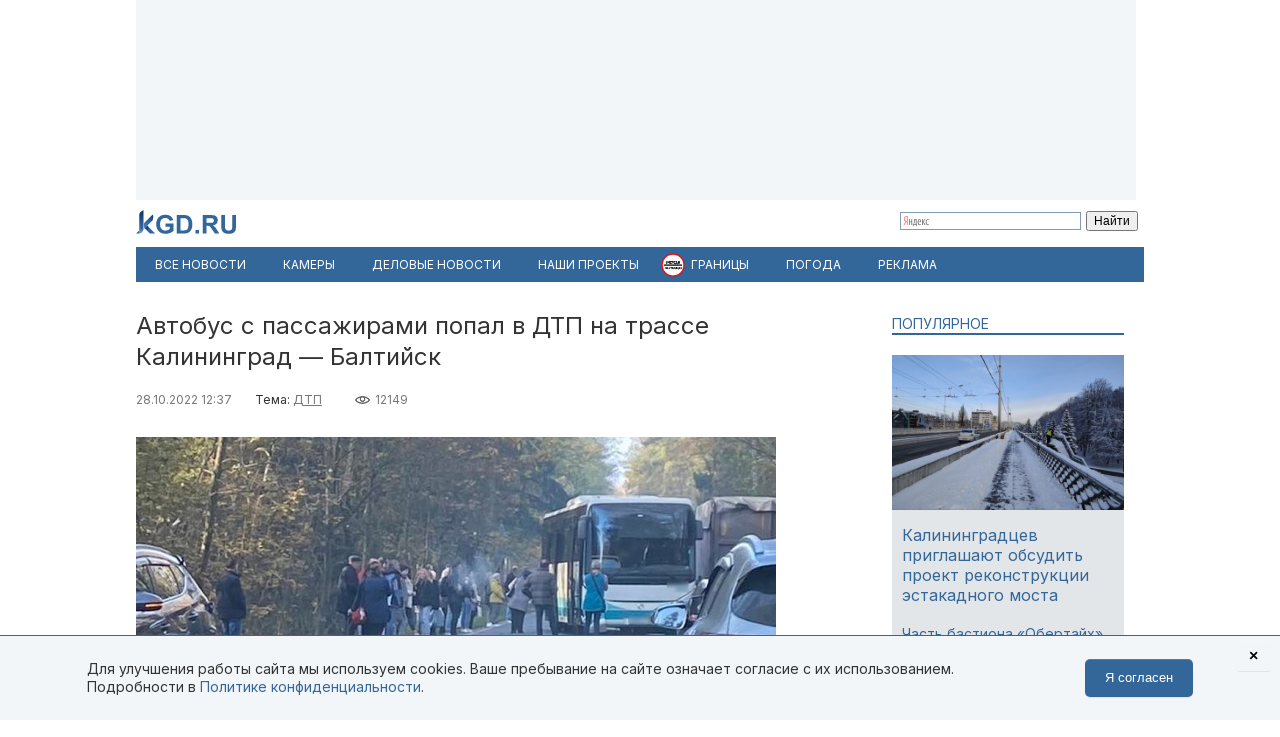

--- FILE ---
content_type: text/html; charset=utf-8
request_url: https://kgd.ru/news/transport/item/102317-avtobus-s-passazhirami-popal-v-dtp-na-trasse-kaliningrad--baltijsk
body_size: 10670
content:
<!DOCTYPE html>
<html xmlns="http://www.w3.org/1999/xhtml" xml:lang="ru-ru" lang="ru-ru" >
<head>  <meta http-equiv="content-type" content="text/html; charset=utf-8" />
  <meta name="robots" content="index, follow" />
  <meta name="keywords" content="ДТП,автобус,общественный транспорт" />
  <meta name="title" content="Автобус с пассажирами попал в ДТП на трассе Калининград — Балтийск" />
  <meta name="author" content="Калининград.Ru" />
  <meta name="image" content="https://kgd.ru/media/k2/items/cache/c7a7810a3c91bcb52c972b79d137baa5_XL.jpg" />
  <meta name="twitter:card" content="summary_large_image" />
  <meta name="twitter:site" content="@Kaliningradru" />
  <meta name="twitter:title" content="Автобус с пассажирами попал в ДТП на трассе Калининград — Балтийск" />
  <meta name="twitter:description" content="Автобус с пассажирами попал в ДТП на трассе Калининград &mdash; Балтийск. Авария произошла в пятницу, 28 октября. Об этом пишут очевидцы в Сообществе автомо..." />
  <meta name="twitter:image" content="https://kgd.ru/media/k2/items/cache/c7a7810a3c91bcb52c972b79d137baa5_XL.jpg" />
  <meta name="twitter:url" content="https://kgd.ru/news/transport/item/102317-avtobus-s-passazhirami-popal-v-dtp-na-trasse-kaliningrad--baltijsk" />
  <meta name="news_keywords" content="ДТП,автобус,общественный транспорт" />
  <meta name="viewport" content="width=device-width, initial-scale=1" />
  <meta name="yandex-verification" content="6494c6e40dbad7bf" />
  <meta name="description" content="Автобус с пассажирами попал в ДТП на трассе Калининград &mdash; Балтийск. Авария произошла в пятницу, 28 октября. Об этом пишут очевидцы в Сообществе автомо..." />
  <meta name="generator" content="vim" />
  <title>Автобус с пассажирами попал в ДТП на трассе Калининград — Балтийск</title>
  <link href="https://kgd.ru/news/transport/item/102317-avtobus-s-passazhirami-popal-v-dtp-na-trasse-kaliningrad--baltijsk" rel="canonical"  />
  <link href="https://kgd.ru/news/transport/item/102317-avtobus-s-passazhirami-popal-v-dtp-na-trasse-kaliningrad--baltijsk/amp" rel="amphtml"  />
  <link href="https://kgd.ru/media/k2/items/cache/c7a7810a3c91bcb52c972b79d137baa5_XL.jpg" rel="image_src"  />
  <link href="/favicon.jpg" rel="icon" type="image/jpeg" />
  <link href="/favicon.ico" rel="shortcut icon" type="image/x-icon" />
  <link rel="stylesheet" href="/templates/kgd4/css/k2.css?251011" type="text/css" />
  <link rel="stylesheet" href="/templates/kgd4/css/template2.css?v2512081" type="text/css" />
  <link rel="stylesheet" href="/components/com_adsmanager/css/adsmanager.css" type="text/css" />
  <script type="text/javascript" src="//ajax.googleapis.com/ajax/libs/jquery/1.7/jquery.min.js"></script>
  <script type="text/javascript" src="/components/com_k2/js/k2.js"></script>
  <script type="text/javascript" src="/templates/kgd4/js/orfo.js"></script>
  <script type="text/javascript" src="https://vk.ru/js/api/openapi.js"></script>
  <script type="text/javascript" src="https://yastatic.net/pcode/adfox/loader.js"></script>
  <script type="text/javascript" src="https://yandex.ru/ads/system/context.js"></script>
  <script type="text/javascript">
var K2SitePath = '/';window.yaContextCb = window.yaContextCb || [];new Image().src = "//counter.yadro.ru/hit?r"+escape(document.referrer)+((typeof(screen)=="undefined")?"":";s"+screen.width+"*"+screen.height+"*"+(screen.colorDepth?screen.colorDepth:screen.pixelDepth))+";u"+escape(document.URL)+";h"+escape(document.title.substring(0,150))+";"+Math.random();(function(w, d, c){var s = d.createElement('script'),h = d.getElementsByTagName('script')[0],e = d.documentElement;(' ' + e.className + ' ').indexOf(' ya-page_js_yes ') === -1 && (e.className += ' ya-page_js_yes');s.type = 'text/javascript';s.async = true;s.charset = 'utf-8';s.src = (d.location.protocol === 'https:' ? 'https:' : 'http:') + '//site.yandex.net/v2.0/js/all.js';h.parentNode.insertBefore(s,h);(w[c] || (w[c] = [])).push(function(){Ya.Site.Form.init()})})(window, document, 'yandex_site_callbacks');
  </script>
  <meta property="fb:app_id" content="1746646608964971"/>
<meta property="og:title" content="Автобус с пассажирами попал в ДТП на трассе Калининград — Балтийск"/>
<meta property="og:type" content="article"/>
<meta property="og:url" content="https://kgd.ru/news/transport/item/102317-avtobus-s-passazhirami-popal-v-dtp-na-trasse-kaliningrad--baltijsk"/>
<meta property="og:image" content="https://kgd.ru/media/k2/items/cache/c7a7810a3c91bcb52c972b79d137baa5_XL.jpg" />
<meta property="og:image:type" content="image/jpeg" />
<meta property="og:image:width" content="640" />
<meta property="og:image:height" content="427" />
<meta property="og:description" content="Автобус с пассажирами попал в ДТП на трассе Калининград &mdash; Балтийск. Авария произошла в пятницу, 28 октября. Об этом пишут очевидцы в Сообществе автомо..." />
  <meta property="fb:pages" content="136532463067745" />
</head>
<body>
	<script type="text/javascript"> var _tmr = window._tmr || (window._tmr = []); _tmr.push({id: "3377938", type: "pageView", start: (new Date()).getTime()}); (function (d, w, id) { if (d.getElementById(id)) return; var ts = d.createElement("script"); ts.type = "text/javascript"; ts.async = true; ts.id = id; ts.src = "https://top-fwz1.mail.ru/js/code.js"; var f = function () {var s = d.getElementsByTagName("script")[0]; s.parentNode.insertBefore(ts, s);}; if (w.opera == "[object Opera]") { d.addEventListener("DOMContentLoaded", f, false); } else { f(); } })(document, window, "tmr-code"); </script> <noscript><div><img src="https://top-fwz1.mail.ru/counter?id=3377938;js=na" style="position:absolute;left:-9999px;" alt="Top.Mail.Ru" /></div></noscript>
	<div id="ygwrap">
				
		<div style="width:1000px;height:200px;background:#f3f6f9">
<div id="adfox_159100992837817511"></div>
<script> window.Ya.adfoxCode.create({ ownerId: 295558, containerId: 'adfox_159100992837817511', params: { pp: 'g', ps: 'eabj', p2: 'gupq' } }); </script>
</div>
		<div>
			<a href="/" class="logo"><img src="/images/logo.svg"  width="100" height="24" alt="KGD.RU"></a>
			<div class="ya-site-form ya-site-form_inited_no" style="margin-top:5px!important" onclick="return {'bg': 'transparent', 'target': '_self', 'language': 'ru', 'suggest': true, 'tld': 'ru', 'site_suggest': true, 'action': 'http://kgd.ru/yandex', 'webopt': false, 'fontsize': 12, 'arrow': false, 'fg': '#000000', 'searchid': '2009077', 'logo': 'rb', 'websearch': false, 'type': 2}">
    <form action="https://yandex.ru/sitesearch" method="get" target="_self">
        <input type="hidden" name="searchid" value="2009077" />
        <input type="hidden" name="l10n" value="ru" />
        <input type="hidden" name="reqenc" value="" />
        <input type="text" name="text" value="" />
        <input type="submit" value="Найти" />
    </form>
</div>
		</div>
		<ul class="menuhor newsmenufl"><li class="active item845"><a href="/news"><span>Все новости</span></a></li><li class="item908"><a href="/traffic"><span>Камеры</span></a></li><li class="item854"><a href="/news/biz"><span>Деловые новости</span></a></li><li class="parent item859"><a href="/news/itemlist/theme/specproekty"><span>Наши проекты</span></a><ul><li class="item860"><a href="/livekoenig"><span>Живой Кёнигсберг</span></a></li><li class="item862"><a href="/finazbuka"><span>Финансовая грамотность</span></a></li><li class="item880"><a href="/spp/korovy/"><span>Молочный кризис</span></a></li><li class="item881"><a href="/spp/pereselentsy/"><span>Переселенцы</span></a></li><li class="item882"><a href="/spp/yasnoe/"><span>Ясное</span></a></li><li class="item883"><a href="/spp/nastavniki/"><span>Наставники</span></a></li><li class="item884"><a href="/spp/kotospasitel/"><span>Кот-спаситель</span></a></li><li class="item885"><a href="/news/itemlist/theme/idjom-na-vostok"><span>Идём на Восток</span></a></li><li class="item886"><a href="/spp/bashnya"><span>Светлая башня</span></a></li></ul></li><li class="parent item912"><span class="separator"><span>Границы</span></span><ul><li class="item913"><span class="separator"><span>Вся информация о границах в приложении в Telegram</span></span></li><li class="item914"><a href="https://t.me/bordercrossingsbot/app" target="_blank"><span>Перейти »»»</span></a></li></ul></li><li class="parent item889"><a href="/pogoda"><span>Погода</span></a><ul><li class="item901"><a href="/pogoda/1-pogoda-v-kaliningrade"><span>Калининград</span></a></li><li class="item902"><a href="/pogoda/8-pogoda-v-sovetske"><span>Советск</span></a></li><li class="item903"><a href="/pogoda/6-pogoda-v-chernyahovske"><span>Черняховск</span></a></li><li class="item904"><a href="/pogoda/3-pogoda-v-zelenogradske"><span>Зеленоградск</span></a></li><li class="item905"><a href="/pogoda/13-pogoda-v-gvardejske"><span>Гвардейск</span></a></li><li class="item906"><a href="/pogoda"><span>Все города области</span></a></li><li class="item907"><a href="http://kgd.ru/pogoda/2-pogoda-v-baltijske"><span>Балтийск</span></a></li></ul></li><li class="item909"><a href="/spp/reklama"><span>Реклама</span></a></li></ul>
		
		<div class="ygbody">
												<div class="whole">
													
<script type="application/ld+json"> { "@context": "http://schema.org", "@type": "NewsArticle", "mainEntityOfPage": { "@type": "WebPage", "@id": "https://kgd.ru/news/transport/item/102317-avtobus-s-passazhirami-popal-v-dtp-na-trasse-kaliningrad--baltijsk" }, "headline": "Автобус с пассажирами попал в ДТП на трассе Калининград — Балтийск", "image": [ "https://kgd.ru//media/k2/items/cache/c7a7810a3c91bcb52c972b79d137baa5_XL.jpg" ], "datePublished": "2022-10-28T12:37:01+02:00", "dateModified": "2022-10-28T12:37:01+02:00", "author": { "@type": "Person", "name": "Калининград.Ru" }, "publisher": { "@type": "Organization", "name": "Калининград.Ru", "logo": { "@type": "ImageObject", "url": "https://kgd.ru/images/logo.jpg" } } }</script>

<span id="startOfPageId102317"></span>
<div id="k2Container" class="itemView ">

		
	<div class="itemHeader">
				<h1 class="itemTitle">
						Автобус с пассажирами попал в ДТП на трассе Калининград — Балтийск											</h1>
			</div>

	<div class="itemToolbar">
	<span class="itemDateCreated">28.10.2022 12:37</span>	<span class="itemCategory">Тема: <a href="/news/itemlist/theme/dtp">ДТП</a><span>	<span class="itemHits">12149</span>		</div>

		
	<div class="itemBody">
				
		
		
								<div class="itemImageBlock">
				<div class="itemImage">
					<img src="/media/k2/items/cache/c7a7810a3c91bcb52c972b79d137baa5_XL.jpg" alt="Автобус с пассажирами попал в ДТП на трассе Калининград — Балтийск" width="640" height="426"  />
										<div class="itemImageCredits">Фото: vk.com/avt39</div>				</div>
			</div>
					
<script>
function doCorrect(el){
	if ( !(jQuery(el).attr("src").indexOf("https://kgd.ru") === 0 || (jQuery(el).attr("src").indexOf("/") === 0 && jQuery(el).attr("src")[1] !== "/")) ){
		if (jQuery(el).attr("src").indexOf("youtube.") !== -1) {
			var k = 9.0 / 16.0;
			jQuery(el).height(jQuery(el).width()*k);
		}
		if (jQuery(el).attr("src").indexOf("instagram.") !== -1) {
			var k = 3.0 / 4.0;
			jQuery(el).height(jQuery(el).width()*k);
		}
		//return;
	} else {
		if (jQuery(el).attr("src").indexOf("kgd.ru") !== -1 || (jQuery(el).attr("src").indexOf("/") === 0 && jQuery(el).attr("src")[1] !== "/") ){
			var k = 9.0 / 16.0;
			jQuery(el).height(jQuery(el).width()*k);
		}
		jQuery(el).ready(function(){
			if (jQuery("div#gallery-1", jQuery(el).contents()).length > 0){
				var w = jQuery("div#gallery-1", jQuery(el).contents()).width();
				var h = jQuery("div#gallery-1", jQuery(el).contents()).height();
				var k = h / w;
				var w2 = jQuery(el).width();
				var h2 = w2*k;
				jQuery(el).height(h2);
				jQuery("body", jQuery(el).contents()).width(w2);
				jQuery("body", jQuery(el).contents()).height(h2);
			} else {
				//var k = 3.0 / 4.0;
				//jQuery(el).height(jQuery(el).width()*k);
			}
		});
	}

}</script>
				<div class="itemFullText">
						<p>Автобус с пассажирами попал в ДТП на трассе Калининград — Балтийск. Авария произошла в пятницу, 28 октября. Об этом пишут очевидцы в Сообществе автомобилистов Калининграда и области «ВКонтакте».</p>
<p>ДТП произошло в районе микрорайона имени Космодемьянского. По предварительным данным, автобус столкнулся с машиной. У пассажирского транспорта оказались разбиты фары, у легковушки помялась левая часть. О пострадавших в аварии не сообщается.</p>
<p>Автобус перегородил часть трассы, проезд по Балтийскому шоссе был затруднён. На место происшествия выезжали сотрудники ГИБДД,&nbsp;МЧС, медицинские работники.</p>
<p>Все новости о дорогах и транспорте читайте в разделе&nbsp;<a href="https://kgd.ru/traffic">«Авто»</a>&nbsp;на Калининград.Ru. Там же вы найдёте полезную информацию для водителей и карту пробок.</p>

		        
			
			
						
			
			
			
			
			
		</div>
		
		
				
	</div>
	<div class="clr"></div>
		<div class="itemAuthorBlock">
			<img class="itemAuthorAvatar" src="/media/k2/users/1.jpg" alt="Калининград.Ru" width="100" height="150" />
				<div class="itemAuthorName"><a href="/news/transport/itemlist/user/62-kaliningradru">Калининград.Ru</a></div>
	</div>
	
		<div class="itemTagsBlock">
	     	   	       <span>Ключевые слова: </span><a href="/news/itemlist/tag/dtp">ДТП</a>, <a href="/news/itemlist/tag/avtobus">автобус</a>, <a href="/news/itemlist/tag/obshhestvennyj-transport">общественный транспорт</a>.
	   	</div>
	
	<div id="ok_shareWidget"></div> <script> !function (d, id, did, st, title, description, image) { function init(){ OK.CONNECT.insertShareWidget(id,did,st, title, description, image); } if (!window.OK || !OK.CONNECT || !OK.CONNECT.insertShareWidget) { var js = d.createElement("script"); js.src = "https://connect.ok.ru/connect.js"; js.onload = js.onreadystatechange = function () { if (!this.readyState || this.readyState == "loaded" || this.readyState == "complete") { if (!this.executed) { this.executed = true; setTimeout(init, 0); } }}; d.documentElement.appendChild(js); } else { init(); } }(document,"ok_shareWidget",document.URL,'{"sz":30,"st":"oval","ck":1,"bgclr":"ED8207","txclr":"FFFFFF"}',"","",""); </script>

	<p class="infoblok itemFullText">Подписывайтесь на Калининград.Ru в соцсетях и мессенджерах! Узнавайте больше о жизни области, читайте только самые важные новости <a href="https://invite.viber.com/?g2=AQB3Xej6IyR7Wks%2BSHirThDlomGbRVFQ7jgkGEqEzclYd1wWU0AS3ae4yIGr%2B4zd" target="_blank">в Viber</a> , получайте ежедневный дайджест главного за сутки в основном канале <a href="https://t.me/kaliningradru" target="_blank">в Telegram</a> и наслаждайтесь уютной атмосферой и фактами из истории региона — <a href="https://t.me/klgdiko" target="_blank">во втором телеграм-канале</a></p>

	<div class="itemOrfo"><b>Нашли ошибку в тексте?</b> Выделите мышью текст с ошибкой и нажмите <b>[ctrl]+[enter]</b></div>

					 
		<div class="modhead">Материалы по теме </div>
				<div class="itemRelated inline">
		<ul>
						<li>
				<a class="moduleItemImage" href="/news/incident/item/94584-ochevidcy-na-trasse-kaliningrad--baltijsk-nasmert-sbili-cheloveka" title="Подробнее ... &quot;Очевидцы: На трассе Калининград — Балтийск насмерть сбили человека &quot;">
				<img src="https://kgd.ru/media/k2/items/cache/ba866d6fd965430addd2d5dab225bfe6_S.jpg" alt="Очевидцы: На трассе Калининград — Балтийск насмерть сбили человека ">
				</a>
				<a href="/news/incident/item/94584-ochevidcy-na-trasse-kaliningrad--baltijsk-nasmert-sbili-cheloveka">Очевидцы: На трассе Калининград — Балтийск насмерть сбили человека </a>
			</li>
						<li>
				<a class="moduleItemImage" href="/news/transport/item/91062-iz-za-avarii-na-baltijskom-shosse-obrazovalas-ogromnaya-probka-na-vezde-v-kaliningrad" title="Подробнее ... &quot;Из-за аварии на Балтийском шоссе образовалась огромная пробка на въезде в Калининград &quot;">
				<img src="https://kgd.ru/media/k2/items/cache/0f8c08516ee426631c52bcb3da3ba058_S.jpg" alt="Из-за аварии на Балтийском шоссе образовалась огромная пробка на въезде в Калининград ">
				</a>
				<a href="/news/transport/item/91062-iz-za-avarii-na-baltijskom-shosse-obrazovalas-ogromnaya-probka-na-vezde-v-kaliningrad">Из-за аварии на Балтийском шоссе образовалась огромная пробка на въезде в Калининград </a>
			</li>
						<li>
				<a class="moduleItemImage" href="/news/transport/item/89060-na-trasse-kaliningrad--baltijsk-obrazovalas-probka-iz-za-dtp" title="Подробнее ... &quot;На трассе Калининград — Балтийск образовалась пробка из-за ДТП&quot;">
				<img src="https://kgd.ru/media/k2/items/cache/0923747a5f66cb75584c286882262bab_S.jpg" alt="На трассе Калининград — Балтийск образовалась пробка из-за ДТП">
				</a>
				<a href="/news/transport/item/89060-na-trasse-kaliningrad--baltijsk-obrazovalas-probka-iz-za-dtp">На трассе Калининград — Балтийск образовалась пробка из-за ДТП</a>
			</li>
					</ul>
		</div>
		<div class="clr"></div>
	


	
	<div class="itemAuthorDetails">
		
		
			</div>

	<div class="clr"></div>

	<div>
		<h4 class="modhead">Комментарии</h4>
		<p class="itemFullText">Обсуждайте новости Калининграда и области в наших социальных сетях</p>
		<a href="https://vk.ru/kaliningradru" target="_blank" style="display: block; float: left; margin-right: 3px;" title="Мы Вконтакте"> <img width="64" height="64" src="/images/ico/64-vk.png" alt="" /> </a>
		<a href="https://twitter.com/kaliningradru" target="_blank" style="display: block; float: left; margin-right: 3px;" title="Мы в Twitter"> <img width="64" height="64" src="/images/ico/64-twitter.png" alt="" /> </a>
				<a href="https://www.youtube.com/user/kgdru/" target="_blank" style="display: block; float: left; margin-right: 3px;" title="Мы на youtube"> <img width="64" height="64" src="/images/ico/64-youtube.png" alt="" /> </a>
		<a href="https://ok.ru/kaliningradru" target="_blank" style="display: block; float: left; margin-right: 3px;" title="Мы в Одноклассниках"> <img width="64" height="64" src="/images/ico/64-ok.png" alt="" /> </a>
		<a href="https://t.me/kaliningradru" target="_blank" style="display: block; float: left; margin-right: 3px;" title="Мы в Telegram"> <img width="64" height="64" src="/images/ico/64-tg.png" alt="" /> </a>
		<a href="https://dzen.ru/kgd?favid=7637" target="_blank" style="display: block; float: left; margin-right: 3px;" title="Мы в Дзене"> <img width="64" height="64" src="/images/ico/64-zen.png" alt="" /> </a>
		<a href="https://vb.me/kgdru" target="_blank" style="display: block; float: left; margin-right: 3px;" title="Заходите в «Новости Калининграда» в Viber:"> <img width="64" height="64" src="/images/ico/64-viber.png" alt="" /> </a>
		<a href="https://tiktok.com/@kgdru" target="_blank" style="display: block; float: left; margin-right: 3px;" title="Мы в TikTok"> <img width="64" height="64" src="/images/ico/64-tiktok.png" alt="" /> </a>
	</div>
	<div class="clr"></div>
    <div style="margin:20px 0"><div id="adfox_1591003636593457"></div><script> window.Ya.adfoxCode.create({ ownerId: 295558, containerId: 'adfox_1591003636593457', params: { pp: 'h', ps: 'eabj', p2: 'gups' } }); </script></div>

			 
	<div class="modhead">Материалы по теме </div>
		<div class="itemRelated inline">
	<ul>
				<li>
			<!-- a href="/news/transport/item/87198-na-trasse-kaliningrad--baltijsk-gruzovoj-furgon-sbil-peshehoda-i-skrylsya"><span class="itemImage"><img align="left" src="https://kgd.ru/media/k2/items/cache/c47612bb276aa3789198f47b2085ad9e_XS.jpg" alt="На трассе Калининград — Балтийск грузовой фургон сбил пешехода и скрылся" title="На трассе Калининград — Балтийск грузовой фургон сбил пешехода и скрылся" width="50" height="33" style="padding: 3px; margin-right: 5px;"/></span>На трассе Калининград — Балтийск грузовой фургон сбил пешехода и скрылся</a -->

			<a class="moduleItemImage" href="/news/transport/item/87198-na-trasse-kaliningrad--baltijsk-gruzovoj-furgon-sbil-peshehoda-i-skrylsya" title="Подробнее ... &quot;На трассе Калининград — Балтийск грузовой фургон сбил пешехода и скрылся&quot;">
			  <img src="https://kgd.ru/media/k2/items/cache/c47612bb276aa3789198f47b2085ad9e_S.jpg" alt="На трассе Калининград — Балтийск грузовой фургон сбил пешехода и скрылся">
			</a>
			<a href="/news/transport/item/87198-na-trasse-kaliningrad--baltijsk-gruzovoj-furgon-sbil-peshehoda-i-skrylsya">На трассе Калининград — Балтийск грузовой фургон сбил пешехода и скрылся</a>
					</li>
				<li>
			<!-- a href="/news/transport/item/84907-ochevidcy-na-trasse-kaliningrad--baltijsk-pyanyj-voditel-kia-vyletel-v-kyuvet"><span class="itemImage"><img align="left" src="https://kgd.ru/media/k2/items/cache/413542ae261dc725d227ec7286cd0064_XS.jpg" alt="Очевидцы: На трассе Калининград — Балтийск пьяный водитель «Киа» вылетел в кювет" title="Очевидцы: На трассе Калининград — Балтийск пьяный водитель «Киа» вылетел в кювет" width="50" height="33" style="padding: 3px; margin-right: 5px;"/></span>Очевидцы: На трассе Калининград — Балтийск пьяный водитель «Киа» вылетел в кювет</a -->

			<a class="moduleItemImage" href="/news/transport/item/84907-ochevidcy-na-trasse-kaliningrad--baltijsk-pyanyj-voditel-kia-vyletel-v-kyuvet" title="Подробнее ... &quot;Очевидцы: На трассе Калининград — Балтийск пьяный водитель «Киа» вылетел в кювет&quot;">
			  <img src="https://kgd.ru/media/k2/items/cache/413542ae261dc725d227ec7286cd0064_S.jpg" alt="Очевидцы: На трассе Калининград — Балтийск пьяный водитель «Киа» вылетел в кювет">
			</a>
			<a href="/news/transport/item/84907-ochevidcy-na-trasse-kaliningrad--baltijsk-pyanyj-voditel-kia-vyletel-v-kyuvet">Очевидцы: На трассе Калининград — Балтийск пьяный водитель «Киа» вылетел в кювет</a>
					</li>
				<li>
			<!-- a href="/news/transport/item/83514-ochevidcy-na-trasse-kaliningrad--baltijsk-sbili-motociklista"><span class="itemImage"><img align="left" src="https://kgd.ru/media/k2/items/cache/d80f04d21a00987cbbdaf590c67a0ed5_XS.jpg" alt="Очевидцы: На трассе Калининград — Балтийск сбили мотоциклиста" title="Очевидцы: На трассе Калининград — Балтийск сбили мотоциклиста" width="50" height="33" style="padding: 3px; margin-right: 5px;"/></span>Очевидцы: На трассе Калининград — Балтийск сбили мотоциклиста</a -->

			<a class="moduleItemImage" href="/news/transport/item/83514-ochevidcy-na-trasse-kaliningrad--baltijsk-sbili-motociklista" title="Подробнее ... &quot;Очевидцы: На трассе Калининград — Балтийск сбили мотоциклиста&quot;">
			  <img src="https://kgd.ru/media/k2/items/cache/d80f04d21a00987cbbdaf590c67a0ed5_S.jpg" alt="Очевидцы: На трассе Калининград — Балтийск сбили мотоциклиста">
			</a>
			<a href="/news/transport/item/83514-ochevidcy-na-trasse-kaliningrad--baltijsk-sbili-motociklista">Очевидцы: На трассе Калининград — Балтийск сбили мотоциклиста</a>
					</li>
				<li>
			<!-- a href="/news/transport/item/81329-na-trasse-kaliningrad--baltijsk-razbilsya-voditel-vnedorozhnika"><span class="itemImage"><img align="left" src="https://kgd.ru/media/k2/items/cache/d277d70cfdd8d7c7cfa918eca60975f9_XS.jpg" alt="На трассе Калининград — Балтийск разбился водитель внедорожника" title="На трассе Калининград — Балтийск разбился водитель внедорожника" width="50" height="33" style="padding: 3px; margin-right: 5px;"/></span>На трассе Калининград — Балтийск разбился водитель внедорожника</a -->

			<a class="moduleItemImage" href="/news/transport/item/81329-na-trasse-kaliningrad--baltijsk-razbilsya-voditel-vnedorozhnika" title="Подробнее ... &quot;На трассе Калининград — Балтийск разбился водитель внедорожника&quot;">
			  <img src="https://kgd.ru/media/k2/items/cache/d277d70cfdd8d7c7cfa918eca60975f9_S.jpg" alt="На трассе Калининград — Балтийск разбился водитель внедорожника">
			</a>
			<a href="/news/transport/item/81329-na-trasse-kaliningrad--baltijsk-razbilsya-voditel-vnedorozhnika">На трассе Калининград — Балтийск разбился водитель внедорожника</a>
					</li>
				<li>
			<!-- a href="/news/transport/item/79517-na-trasse-kaliningrad--baltijsk-vnedorozhnik-vrezalsya-v-derevo"><span class="itemImage"><img align="left" src="https://kgd.ru/media/k2/items/cache/bc06971d3e095b1d355b89e827d477f7_XS.jpg" alt="На трассе Калининград — Балтийск внедорожник врезался в дерево" title="На трассе Калининград — Балтийск внедорожник врезался в дерево" width="50" height="33" style="padding: 3px; margin-right: 5px;"/></span>На трассе Калининград — Балтийск внедорожник врезался в дерево</a -->

			<a class="moduleItemImage" href="/news/transport/item/79517-na-trasse-kaliningrad--baltijsk-vnedorozhnik-vrezalsya-v-derevo" title="Подробнее ... &quot;На трассе Калининград — Балтийск внедорожник врезался в дерево&quot;">
			  <img src="https://kgd.ru/media/k2/items/cache/bc06971d3e095b1d355b89e827d477f7_S.jpg" alt="На трассе Калининград — Балтийск внедорожник врезался в дерево">
			</a>
			<a href="/news/transport/item/79517-na-trasse-kaliningrad--baltijsk-vnedorozhnik-vrezalsya-v-derevo">На трассе Калининград — Балтийск внедорожник врезался в дерево</a>
					</li>
				<li>
			<!-- a href="/news/transport/item/78968-iz-za-dtp-perekryto-dvizhenie-po-trasse-kaliningrad--baltijsk"><span class="itemImage"><img align="left" src="https://kgd.ru/media/k2/items/cache/26bb98e6ab121c366c9046e77a1b7da2_XS.jpg" alt="Из-за ДТП перекрыто движение по трассе Калининград — Балтийск" title="Из-за ДТП перекрыто движение по трассе Калининград — Балтийск" width="50" height="33" style="padding: 3px; margin-right: 5px;"/></span>Из-за ДТП перекрыто движение по трассе Калининград — Балтийск</a -->

			<a class="moduleItemImage" href="/news/transport/item/78968-iz-za-dtp-perekryto-dvizhenie-po-trasse-kaliningrad--baltijsk" title="Подробнее ... &quot;Из-за ДТП перекрыто движение по трассе Калининград — Балтийск&quot;">
			  <img src="https://kgd.ru/media/k2/items/cache/26bb98e6ab121c366c9046e77a1b7da2_S.jpg" alt="Из-за ДТП перекрыто движение по трассе Калининград — Балтийск">
			</a>
			<a href="/news/transport/item/78968-iz-za-dtp-perekryto-dvizhenie-po-trasse-kaliningrad--baltijsk">Из-за ДТП перекрыто движение по трассе Калининград — Балтийск</a>
					</li>
			</ul>
	<div class="clr"></div>
		</div>
		
	<div class="clr"></div>

	

		

	
	</div>
<div class="quart">
		<div class="moduletable tema lite">
					<h3>Популярное</h3>
					

<div id="k2ModuleBox956" class="k2ItemsBlock  tema lite">
        <ul>
                                                   <li class="even">                                                            <a href="/news/society/item/116217-kaliningradcev-priglashayut-obsudit-proekt-rekonstrukcii-jestakadnogo-mosta" title="Подробнее ... &quot;Калининградцев приглашают обсудить проект реконструкции эстакадного моста&quot;"><div class="forimage"><img  src="/media/k2/items/cache/5f2917b1905c52bc61188cfdb177f7ba_S.jpg" alt="Калининградцев приглашают обсудить проект реконструкции эстакадного моста"/></div></a>                                        		     <a class="firstarticle" href="/news/society/item/116217-kaliningradcev-priglashayut-obsudit-proekt-rekonstrukcii-jestakadnogo-mosta">Калининградцев приглашают обсудить проект реконструкции эстакадного моста	                    			</a>                    <div class="clr"></div>                                                                                    </li>
                                           <li class="odd">                                                                                                    		     <a  href="/news/society/item/116216-chast-bastiona-obertajh-v-kaliningrade-sobirayutsya-prodat-vladelcam-restorana-aster-za-48-mln-rublej">Часть бастиона «Обертайх» в Калининграде собираются продать владельцам ресторана «Астер» за 48 млн рублей	                    			</a>                    <div class="clr"></div>                                                                                    </li>
                                           <li class="lastItem">                                                                                                    		     <a  href="/news/society/item/116211-moryaki-spasli-sobaku-iz-ledyanoj-vody-v-kaliningradskom-zalive">Моряки спасли собаку из ледяной воды в Калининградском заливе	                    			</a>                    <div class="clr"></div>                                                                                    </li>
    	<li><a class="moduleCustomLink" href="/news" title="Все новости">Все новости</a></li>        </ul>
        <div class="clear"></div>


</div>
		</div>
			<div class="moduletable">
					<div style="width:240px;height:400px;background:#f3f6f9">
<div id="adfox_159100951773448559"></div>
<script> window.Ya.adfoxCode.create({ ownerId: 295558, containerId: 'adfox_159100951773448559', params: { pp: 'g', ps: 'eabj', p2: 'gupr' } }); </script>
</div>		</div>
	

	
	
	

	
		<div class="moduletable">
					<h3>Архив новостей</h3>
					
<div id="k2ModuleBox964" class="k2CalendarBlock">
	<table class="calendar">
<tr>
<td class="calendarNavMonthPrev"><a class="calendarNavLink" href="/index.php?option=com_k2&amp;view=itemlist&amp;task=calendar&amp;month=12&amp;year=2025&amp;Itemid=1">&laquo;</a></td>
<td class="calendarCurrentMonth" colspan="5">Январь 2026</td>
<td class="calendarNavMonthNext"><a class="calendarNavLink" href="/index.php?option=com_k2&amp;view=itemlist&amp;task=calendar&amp;month=2&amp;year=2026&amp;Itemid=1">&raquo;</a></td>
</tr>
<tr>
<td class="calendarDayName" style="width:14%">Пн</td>
<td class="calendarDayName" style="width:14%">Вт</td>
<td class="calendarDayName" style="width:14%">Ср</td>
<td class="calendarDayName" style="width:14%">Чт</td>
<td class="calendarDayName" style="width:14%">Пт</td>
<td class="calendarDayName" style="width:14%">Сб</td>
<td class="calendarDayName" style="width:14%">Вс</td>
</tr>
<tr>
<td class="calendarDateEmpty">&nbsp;</td>
<td class="calendarDateEmpty">&nbsp;</td>
<td class="calendarDateEmpty">&nbsp;</td>
<td class="calendarDateLinked"><a href="/news/itemlist/date/2026/1/1">1</a></td>
<td class="calendarDateLinked"><a href="/news/itemlist/date/2026/1/2">2</a></td>
<td class="calendarDateLinked"><a href="/news/itemlist/date/2026/1/3">3</a></td>
<td class="calendarDateLinked"><a href="/news/itemlist/date/2026/1/4">4</a></td>
</tr>
<tr>
<td class="calendarDateLinked"><a href="/news/itemlist/date/2026/1/5">5</a></td>
<td class="calendarDateLinked"><a href="/news/itemlist/date/2026/1/6">6</a></td>
<td class="calendarDateLinked"><a href="/news/itemlist/date/2026/1/7">7</a></td>
<td class="calendarDateLinked"><a href="/news/itemlist/date/2026/1/8">8</a></td>
<td class="calendarDateLinked"><a href="/news/itemlist/date/2026/1/9">9</a></td>
<td class="calendarDateLinked"><a href="/news/itemlist/date/2026/1/10">10</a></td>
<td class="calendarDateLinked"><a href="/news/itemlist/date/2026/1/11">11</a></td>
</tr>
<tr>
<td class="calendarDateLinked"><a href="/news/itemlist/date/2026/1/12">12</a></td>
<td class="calendarDateLinked"><a href="/news/itemlist/date/2026/1/13">13</a></td>
<td class="calendarDateLinked"><a href="/news/itemlist/date/2026/1/14">14</a></td>
<td class="calendarDateLinked"><a href="/news/itemlist/date/2026/1/15">15</a></td>
<td class="calendarDateLinked"><a href="/news/itemlist/date/2026/1/16">16</a></td>
<td class="calendarDateLinked"><a href="/news/itemlist/date/2026/1/17">17</a></td>
<td class="calendarDateLinked"><a href="/news/itemlist/date/2026/1/18">18</a></td>
</tr>
<tr>
<td class="calendarDateLinked"><a href="/news/itemlist/date/2026/1/19">19</a></td>
<td class="calendarDateLinked"><a href="/news/itemlist/date/2026/1/20">20</a></td>
<td class="calendarDateLinked"><a href="/news/itemlist/date/2026/1/21">21</a></td>
<td class="calendarDateLinked"><a href="/news/itemlist/date/2026/1/22">22</a></td>
<td class="calendarTodayLinked"><a href="/news/itemlist/date/2026/1/23">23</a></td>
<td class="calendarDate">24</td>
<td class="calendarDate">25</td>
</tr>
<tr>
<td class="calendarDate">26</td>
<td class="calendarDate">27</td>
<td class="calendarDate">28</td>
<td class="calendarDate">29</td>
<td class="calendarDate">30</td>
<td class="calendarDate">31</td>
<td class="calendarDateEmpty">&nbsp;</td>
</tr>
</table>
	<div class="clr"></div>
</div>
		</div>
			<div class="moduletable">
					<div style="width:240px;height:400px;background:#f3f6f9">
<div id="adfox_159100897685067164"></div>
<script> window.Ya.adfoxCode.create({ ownerId: 295558, containerId: 'adfox_159100897685067164', params: { pp: 'h', ps: 'eabj', p2: 'gupu' } }); </script>
</div>		</div>
			<div class="moduletable">
					<div style="width:240px;height:400px;background:#f3f6f9">
<div id="adfox_159100861225716945"></div>
<script> window.Ya.adfoxCode.create({ ownerId: 295558, containerId: 'adfox_159100861225716945', params: { pp: 'i', ps: 'eabj', p2: 'gupv' } }); </script>
</div>		</div>
			<div class="moduletable">
					<div id="ok_group_widget"></div>
<script>
!function (d, id, did, st) {
  var js = d.createElement("script");
  js.src = "https://connect.ok.ru/connect.js";
  js.onload = js.onreadystatechange = function () {
  if (!this.readyState || this.readyState == "loaded" || this.readyState == "complete") {
    if (!this.executed) {
      this.executed = true;
      setTimeout(function () {
        OK.CONNECT.insertGroupWidget(id,did,st);
      }, 0);
    }
  }};
  d.documentElement.appendChild(js);
}(document,"ok_group_widget","53606998605944",'{"width":250,"height":285}');
</script>		</div>
	
</div>



				

	
<!-- JoomlaWorks "K2" (v2.5.7) | Learn more about K2 at http://getk2.org -->


											</div>
					<div class="whole"></div>
								<div class="whole"><div style="width:1000px;height:200px;background:#f3f6f9">
<div id="adfox_159100266223575438"></div>
<script> window.Ya.adfoxCode.create({ ownerId: 295558, containerId: 'adfox_159100266223575438', params: { pp: 'i', ps: 'eabj', p2: 'gupw' } }); </script>
</div></div>
						<div class="ygfoot">
									<div class="ygcopyright"><table style="margin-bottom: 15px;" border="0" cellspacing="0" cellpadding="0" align="center">
	<tbody>
		<tr>
			<td style="padding-right: 10px; width: 50%;" valign="top">
				<p style="text-align: left; padding-left: 15px;">© Информационно-аналитический портал Калининграда. <br /> Учредитель ООО «В-Медиа». Главный редактор: Чистякова Л.С. <br /> Электронная почта: news@kgd.ru, телефон + 7 (4012) 507508. <br /> Свидетельство о регистрации СМИ ЭЛ No ФС77-84303 от 05.12.2022г. Выдано федеральной службой по надзору в сфере связи, информационных технологий и массовых коммуникаций (Роскомнадзор).<br /> Перепечатка информации возможна только с&nbsp;указанием активной гиперссылки.<br />Материалы в разделах «PR», «Новости бизнеса» и «Другие новости» публикуются на правах рекламы.</p>
			</td>
			<td style="padding-left: 10px;" valign="top">
				<p style="text-align: left;">Телефон редакции: <a href="tel:+74012507508">(4012) 507-508</a><br /> Телефон рекламной службы: <a href="tel:+74012507307">(4012) 507-307</a>
				</p>
				<p style="text-align: left;">Чат-бот в telegram: <a href="https://t.me/kgdrubot">https://t.me/kgdrubot</a>
				</p>
				<p style="text-align: left;">Электронный адрес редакции: <a href="mailto:news@kgd.ru">news@kgd.ru<br /></a><a href="mailto:news@kgd.ru"></a>Афиша: <a href="mailto:kaliningradafisha@gmail.com">kaliningradafisha@gmail.com<br /></a>Рекламный отдел: <a href="mailto:reklama@kgd.ru">reklama@kgd.ru</a>
				</p>
				<p style="text-align: left;"><a href="https://kgd.ru/index.php?option=com_content&amp;view=article&amp;id=644&amp;Itemid=829">Пользовательское соглашение</a>&nbsp;<a href="https://kgd.ru/index.php?option=com_content&amp;view=article&amp;id=643&amp;Itemid=830">Политика конфиденциальности</a>
				</p>
			</td>
		</tr>
		<tr>
			<td style="padding-right: 10px;" width="">
				<div>
					<div class="soc-foot"><a href="https://dzen.ru/kgd?favid=7637" target="_blank" title="Мы в Дзене"> <img width="45" height="45" src="/images/ico/64-zen.png" alt="" /> </a><a href="https://t.me/kaliningradru" target="_blank" title="Мы в Telegram"> <img width="45" height="45" src="/images/ico/64-tg.png" alt="" /> </a><a href="https://ok.ru/kaliningradru" target="_blank" title="Мы в Одноклассниках"> <img width="45" height="45" src="/images/ico/64-ok.png" alt="" /> </a><a href="http://vk.ru/kaliningradru" target="_blank" title="Мы Вконтакте"> <img width="45" height="45" src="/images/ico/64-vk.png" alt="" /> </a><a href="http://twitter.com/kaliningradru" target="_blank" title="Мы в Twitter"> <img width="45" height="45" src="/images/ico/64-twitter.png" alt="" /> </a><a href="http://www.youtube.com/user/kgdru/" target="_blank" title="Мы на youtube"> <img width="45" height="45" src="/images/ico/64-youtube.png" alt="" /> </a><a href="https://vb.me/kgdru" target="_blank" title="Заходите в «Новости Калининграда» в Viber:"> <img width="45" height="45" src="/images/ico/64-viber.png" alt="" /> </a><a href="https://tiktok.com/@kgdru" target="_blank" title="Мы в TikTok"> <img width="45" height="45" src="/images/ico/64-tiktok.png" alt="" /> </a>
					</div>
				</div>
			</td>
			<td style="text-align: left; padding-left: 10px;" width="50%">
				<div style="line-height: 35px; font-size: 22px; padding: 5px; background: #eee; color: #999; display: inline-block; floar-left;float: left;">18+</div><a href="https://www.liveinternet.ru/click" style="float: left; padding: 0px 20px 14px 3px;"><img title="Статистика LiveInternet" src="https://counter.yadro.ru/logo?14.1" alt="Статистика LiveInternet" width="88" height="31" border="0" /></a><a href="/spp/reklama">Реклама на Калининград.Ru</a><br /><a href="/editors">Редакция</a><br /><a href="/feedback">Обратная связь</a>
			</td>
		</tr>
	</tbody>
</table>
<script type="text/javascript">
	(function(m, e, t, r, i, k, a) {
		m[i] = m[i] ||
		function() {
			(m[i].a = m[i].a || []).push(arguments)
		};
		m[i].l = 1 * new Date();
		k = e.createElement(t), a = e.getElementsByTagName(t)[0], k.async = 1, k.src = r, a.parentNode.insertBefore(k, a)
	})(window, document, "script", "https://mc.yandex.ru/metrika/tag.js", "ym");
	ym(18087103, "init", {
		clickmap: true,
		trackLinks: true,
		accurateTrackBounce: true,
		webvisor: true
	});
</script></div>
							</div>
			<div class="developer">Developed by Калининград.Ru</div>
			
		</div>
	</div>
	<script src="/media/system/js/cookienote.js"></script><script type="text/javascript">document.addEventListener('DOMContentLoaded', function(){getCookieNotification();});</script>
</body></html>